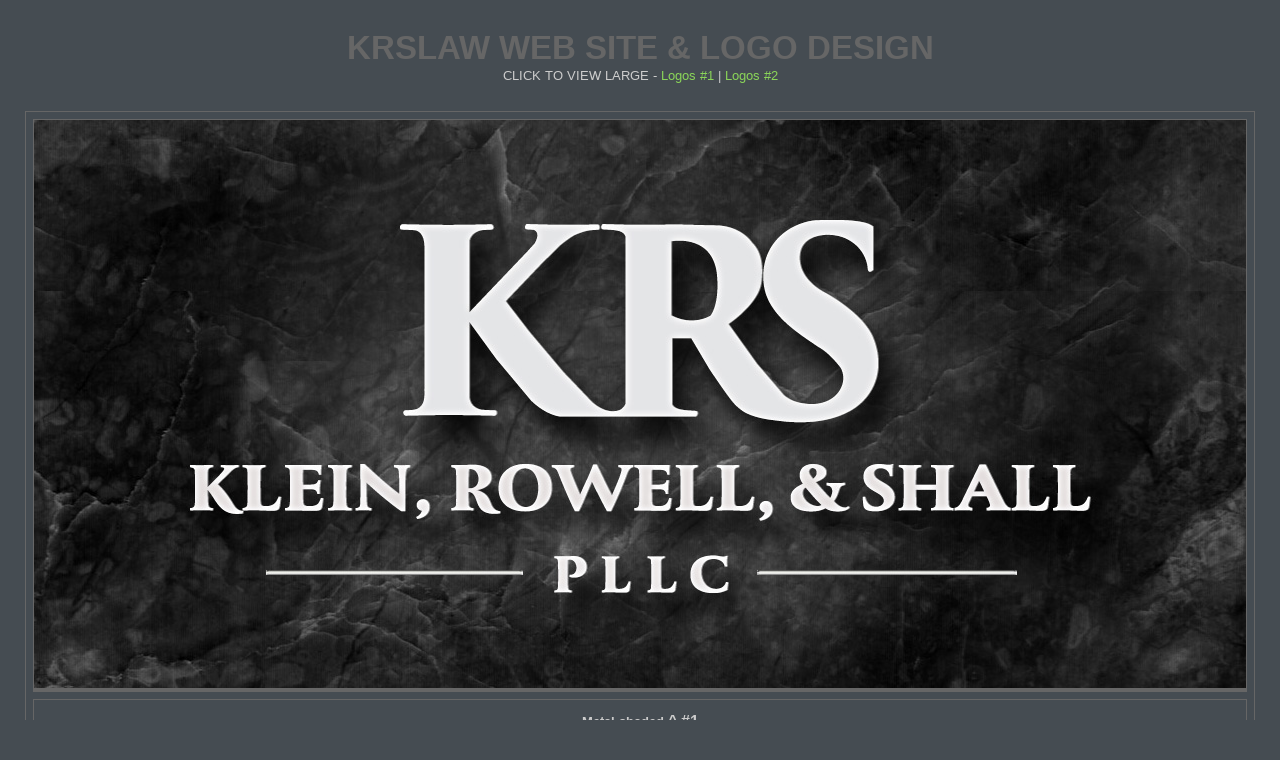

--- FILE ---
content_type: text/html
request_url: http://visionefxstaging.com/krslaw/logo-design.htm
body_size: 1174
content:
<!DOCTYPE html PUBLIC "-//W3C//DTD XHTML 1.0 Strict//EN"
        "http://www.w3.org/TR/xhtml1/DTD/xhtml1-strict.dtd">
<html xmlns="http://www.w3.org/1999/xhtml" lang="en">
<head>	
<title>Logo design for law practice. Logo design branding services for attorneys | VISIONEFX</title>
<meta name="description" content="Logo design for law practice. Logo design branding services for attorneys. Logo design for lawyers." />
	<link rel="stylesheet" href="css/screen.css" type="text/css" media="screen" />
	<link rel="stylesheet" href="css/lightbox.css" type="text/css" media="screen" />
	<script src="js/prototype.js" type="text/javascript"></script>
	<script src="js/scriptaculous.js?load=effects" type="text/javascript"></script>
	<script src="js/lightbox.js" type="text/javascript"></script>
	<style type="text/css">
		body{ color: #666; font: 13px 'Lucida Grande', Verdana, sans-serif;	}
	</style>
</head>
<body><br />
<br />
<h1 align="center"> KRSLAW WEB SITE &amp; LOGO DESIGN</h1>
<div align="center"> 
  <p><font color="#CCCCCC" size="2">CLICK TO VIEW LARGE - <a href="logo-design.htm">Logos 
    #1</a> | <a href="logo-design2.htm">Logos #2</a></font></p>
</div>
<div align="center">
    <br />
  <table width="529" border="1" cellpadding="2" cellspacing="7" bordercolor="#666666">
    <tr bgcolor="#666666"> 
      <td width="507" bgcolor="#666666"> <div align="center"><img src="logos1/Metal-shaded.jpg" width="1212" height="568" /></div></td>
    </tr>
    <tr> 
      <td height="42"> <div align="center"><font color="#CCCCCC" size="2"><b>Metal 
          shaded<font size="3"> ^ #1</font></b></font></div></td>
    </tr>
    <tr> 
      <td height="54" bgcolor="#666666"> <div align="center"><img src="logos1/Silver-muted.jpg" width="1212" height="568" /><br />
        </div></td>
    </tr>
    <tr> 
      <td height="42"> <div align="center"><font color="#CCCCCC" size="2"><b>Silver 
          muted<font size="3"> ^ </font><font color="#CCCCCC" size="2"><b><font size="3">#</font></b></font><font size="3">2</font></b></font></div></td>
    </tr>
    <tr> 
      <td height="54" bgcolor="#666666"> <div align="center"><img src="logos1/Silver.jpg" width="1212" height="568" /><br />
        </div></td>
    </tr>
    <tr> 
      <td height="42"> <div align="center"><font color="#CCCCCC" size="2"><b>Silver<font size="3"> 
          ^ </font><font color="#CCCCCC" size="2"><b><font size="3">#</font></b></font><font size="3">3</font></b></font></div></td>
    </tr>
    <tr> 
      <td height="42" bgcolor="#666666"> <div align="center"><img src="logos1/Stone-Grey.jpg" width="1212" height="568" /><br />
        </div></td>
    </tr>
    <tr> 
      <td height="42"> <div align="center"><font color="#CCCCCC" size="2"><b>Stone 
          Grey<font size="3"> ^ </font><font color="#CCCCCC" size="2"><b><font size="3">#</font></b></font><font size="3">4</font></b></font></div></td>
    </tr>
    <tr> 
      <td height="42" bgcolor="#666666"> <div align="center"><img src="logos1/Stone-Grey-Blue-Black.jpg" width="1212" height="568" /><br />
        </div></td>
    </tr>
    <tr> 
      <td height="42"> <div align="center"><font color="#CCCCCC" size="2"><b>Stone 
          Grey Blue Black<font size="3"> ^ </font><font color="#CCCCCC" size="2"><b><font size="3">#</font></b></font><font size="3">5</font></b></font></div></td>
    </tr>
    <tr> 
      <td height="42" bgcolor="#666666"> <div align="center"><img src="logos1/Stone-Grey-Blue-PLLC.jpg" width="1212" height="568" /><br />
        </div></td>
    </tr>
    <tr> 
      <td height="42"> <div align="center"><font color="#CCCCCC" size="2"><b>Stone 
          Grey Blue PLLC<font size="3"> ^ </font><font color="#CCCCCC" size="2"><b><font size="3">#</font></b></font><font size="3">6</font></b></font></div></td>
    </tr>
    <tr> 
      <td height="22" bgcolor="#666666"> <div align="center"><img src="logos1/Stone-Grey-Blue-Gold.jpg" width="1212" height="568" /><br />
        </div></td>
    </tr>
    <tr> 
      <td height="42"> <div align="center"><font color="#CCCCCC" size="2"><b>Stone 
          Grey Blue Gold<font size="3"> ^ </font><font color="#CCCCCC" size="2"><b><font size="3">#</font></b></font><font size="3">7</font></b></font></div></td>
    </tr>
    <tr> 
      <td height="579" bgcolor="#666666"> <div align="center"><img src="logos1/Flat-Blue-Orange1.jpg" width="1212" height="568" /><br />
        </div></td>
    </tr>
    <tr> 
      <td height="42"> <div align="center"><font color="#CCCCCC" size="2"><b>Flat-Blue-Orange 
          1 <font size="3"> ^ </font><font color="#CCCCCC" size="2"><b><font size="3">#</font></b></font><font size="3">8</font></b></font></div></td>
    </tr>
    <tr> 
      <td height="22" bgcolor="#666666"> <div align="center"><img src="logos1/Flat-Blue-Orange2.jpg" width="1212" height="568" /><br />
        </div></td>
    </tr>
    <tr> 
      <td height="42"> <div align="center"><font color="#CCCCCC" size="2"><b>Flat-Blue-Orange 
          2 <font size="3"> ^ </font><font color="#CCCCCC" size="2"><b><font size="3">#</font></b></font><font size="3">9</font></b></font></div></td>
    </tr>
    <tr> 
      <td height="42"><img src="logos1/Slate-Gray-shaded-marble.jpg" width="1212" height="568" /></td>
    </tr>
    <tr> 
      <td height="42"> <div align="center"><font color="#CCCCCC" size="2"><b>Slate 
          Gray shaded marble<font size="3"> ^ </font><font color="#CCCCCC" size="2"><b><font size="3">#</font></b></font><font size="3">10</font></b></font></div></td>
    </tr>
    <tr> 
      <td height="42"><div align="center"><img src="logos1/Blue-Orange-Edged.jpg" width="1212" height="568" /></div></td>
    </tr>
    <tr> 
      <td height="42"><div align="center"><font color="#CCCCCC" size="2"><b>Blue-Orange-Edged 
          <font size="3">^ </font><font color="#CCCCCC" size="2"><b><font size="3">#</font></b></font><font size="3">11</font></b></font></div></td>
    </tr>
  </table>
  <br />
  <br />
  Copyright &copy; 2019<a href="http://www.visionefx.net" target="_blank"> Virginia Web Design Company | VISONEFX</a> - All Rights Reserved. Duplication of this site in whole or in part is not permitted.</div>
</body>
</html>


--- FILE ---
content_type: text/css
request_url: http://visionefxstaging.com/krslaw/css/screen.css
body_size: 1498
content:
/* 
	Lightbox v2.0 Project page styles	
	Author: Lokesh Dhakar http://www.huddletogether.com
	Table of Contents:
		layout
		typography
*/




/* layout
----------------------------------------------- */

*{
	margin: 0;
	padding:0;
	}

body{
	background: #454C52;
	color: #eee;
	font: 76% 'Lucida Grande', 'Lucida Sans Unicode', Verdana, sans-serif;
	word-wrap: break-word;	/* IE */
	}

#topborder{	
	position: fixed;
	top: 0;
	left: 0;
	width: 100%;
	height: 1.0em;
	background-color: #c0dB5A;
	}

#sidebar{ position:fixed; top: 38px; left:20px;	width: 250px; }
* html div#sidebar  { top: 38px; left:20px;	width: 250px; position:absolute; }

#content{ margin: 23px 10% 5em 315px; }


/* typography
----------------------------------------------- */

p {	line-height: 1.5em;	margin-bottom: 1.0em; font-size: 0.9em;}
p.lead { font-size: 1.0em; }

ol, ul{ margin: 0.5em 0 1.2em 2em; }	
ol, ul, dl { line-height: 1.5em; }
ol li{ margin-bottom: 0.2em; }
li{ font-size: 0.9em; }
li strong {color: #999;}
dl{ margin: 0.5em 0 1.2em 0; }
dt{
	font-size: 0.9em;
	font-weight: bold; color: #999;
	padding-top: 0.4em;
	}
dd{	
	font-size: 0.9em;
	margin-bottom: 1.0em;
	padding-bottom: 0.9em;
	border-bottom: 1px dashed #3d3d33;
	}


h1, h2, h3{ font-family: "Trebuchet MS",Verdana,Sans-Serif;}

h1 { font-size: 2.5em; }
h1 a { color:#fff; border: none; }
h1 em{ color: #D0EB6A; font-style: normal; }

h2 {
	font-size: 1.5em;
	letter-spacing: 0.4pt;
	color: #D0EB6A;
	text-transform: uppercase;
	padding-top: 0.5em;
	}
h3 {
	font-size: 1.0em;
	letter-spacing: 0.2pt;
	color: #c0dB5A;
	text-transform: uppercase;
	padding-top: 0.5em;
	}

a{
	xfont-weight: bold;
	color: #8ad459;
	text-decoration: none;
	}

p a:hover { border-bottom: 1px dotted #8ad459; }
a img{ 	border: none;}

small{ font-size: 0.8em; }

pre{
	display: block;
	margin: 1.0em 0;
	padding-left: 0.8em;
	border-left: 1px solid #222;
	background-color: #000;
	overflow: auto;
	}

code{
	font-size: 11px;
	font-family: Verdana,Sans-Serif;
	background-color: #000;
	color: #aaa;
	}
pre code{ line-height: 1.1em;}
kbd{
	color: #555;
	background-color: #ddd;
	border-right: 1px solid #ccc;
	border-bottom: 1px solid #ccc;
	font-size: inherit;
	font-family: inherit;
	padding: 0 3px 2px 4px;
	}

fieldset{ border: none; }

/* sidebar
----------------------------------------------- */
#sidebar a{
	color: #fff;
	}
#sidebar p a:hover{ border-bottom: 1px dotted #fff; }	

#sidebar h1 a{ font-weight: bold; }
#sidebar h1 a:hover{ color: inherit; }

#nav{ list-style: none; margin: 2.0em 0; width: 15em;}
#nav li{ padding: 0; margin: 0; }
#nav a{
	display: block;
	height: 2.0em;
	padding: 0.3em 0.2em 0.2em 0.8em;
	border-bottom: 1px solid #1a1a1a;
	color: #eee;
	background-color: #333;
	}

#nav a:hover{
	color: #1a1a1a;
	background-color: #D0EB6A;
	}	


/* content
----------------------------------------------- */
#content ul{ margin-left: 4px;}
#content ul li{
	list-style: none;
	padding: 0 0 0 12px;
	background: url(../images/bullet.gif) no-repeat 0 6px;
	}
.download{
	background-color: #333;
	border: 1px solid #444; 
	padding: 0.7em 1.5em; }
.download:hover{
	background-color: #555;
	border: 1px solid #777;
	}
#content ul.download li{
	padding: 0.3em 0;
	background-image:none;
	}
.download img{ padding-right: 0.3em; }
.download li strong{ font-family: "Trebuchet MS",Verdana,Sans-Serif; font-size: 2.25em; color: #fff;}
.download li em{ font-style: normal; color: #D0EB6A; }

/* misc
----------------------------------------------- */

.section{ border-top: 1px solid #3d3d33;  padding: 1.5em 0; }
.first{ border-top: none; }

.thumbnail{
	padding: 3px 3px 8px 3px;
	background-color: #222;
	border: 1px solid #2a2a2a;
	float: left;
	margin-right: 10px;
	margin-bottom: 10px;
	}	

.caption{ font-size: 0.9em; padding-top: 0.2em ;	}


/* lightshow
----------------------------------------------- */
#imageData{ color: #666;}

/* clearing
----------------------------------------------- */

.clearfix:after {
	content: "."; 
	display: block; 
	height: 0; 
	clear: both; 
	visibility: hidden;
	}

* html>body .clearfix {
	display: inline-block; 
	width: 100%;
	}

* html .clearfix {
	/* Hides from IE-mac \*/
	height: 1%;
	/* End hide from IE-mac */
	}	




